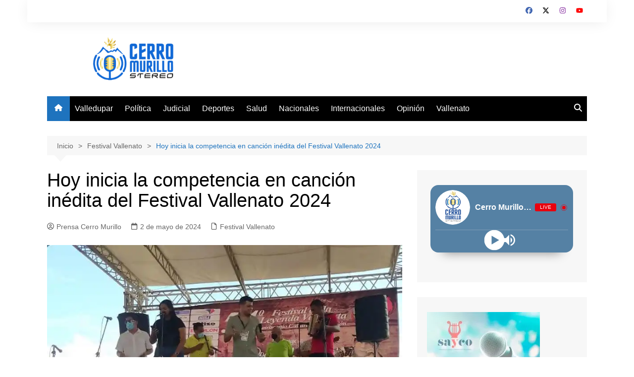

--- FILE ---
content_type: text/html; charset=UTF-8
request_url: https://cerromurillostereo.com/hoy-inicia-la-competencia-en-cancion-inedita-del-festival-vallenato-2024/
body_size: 17497
content:
		<!doctype html>
		<html lang="es">
				<head>
			<meta charset="UTF-8">
			<meta name="viewport" content="width=device-width, initial-scale=1">
			<link rel="profile" href="http://gmpg.org/xfn/11">
			<style id="jetpack-boost-critical-css">/* Critical CSS Key: singular_post */
@media all{*{-webkit-font-smoothing:antialiased;-moz-osx-font-smoothing:grayscale;-webkit-box-sizing:border-box;box-sizing:border-box;margin:0;padding:0}:root{font-size:16px}html{-webkit-text-size-adjust:100%;-ms-text-size-adjust:100%;-ms-overflow-style:scrollbar;font-family:sans-serif;font-size:100%;line-height:1.15}@-ms-viewport{width:device-width}body,html{-webkit-font-smoothing:antialiased;-moz-osx-font-smoothing:grayscale}body{-moz-word-wrap:break-word;-webkit-word-wrap:break-word;-ms-word-wrap:break-word;word-wrap:break-word;color:#010101;font-family:Muli,sans-serif;font-size:1rem;font-weight:400;letter-spacing:0;line-height:1.6;margin:0;padding:0;vertical-align:baseline}article,aside,figure,header,main,nav{display:block}ul{list-style:disc}ul{margin:0 0 20px 50px;padding:0}p{margin:0 0 20px}a{color:#010101;text-decoration:none}h1{-webkit-font-smoothing:antialiased;-moz-osx-font-smoothing:grayscale;font-family:Roboto,sans-serif;font-weight:700;letter-spacing:0;line-height:1.2;margin-bottom:20px}h1{font-size:38px;line-height:1.1}form{display:block}input[type=search]{border:1px solid #eee;border-radius:0;-webkit-box-shadow:inset 1px 1px 3px #f6f6f6;box-shadow:inset 1px 1px 3px #f6f6f6;display:block;font-family:-apple-system,BlinkMacSystemFont,Noto Sans,"system-ui",Segoe UI,Roboto,Helvetica,Arial,sans-serif,Apple Color Emoji,Segoe UI Emoji,Segoe UI Symbol;font-size:15px;height:auto;margin:0;max-width:100%;padding:12px 15px;width:100%}input::-webkit-input-placeholder{line-height:normal}input:-ms-input-placeholder{line-height:normal}input::-moz-placeholder{line-height:normal}input[type=search]::-webkit-search-cancel-button,input[type=search]::-webkit-search-results-button{display:none}button{-webkit-appearance:none;-moz-appearance:none;background-color:#ff3d00;border:none;border-radius:2px;color:#fff;display:inline-block;font-family:Muli,sans-serif;font-size:16px;font-weight:400;height:auto;line-height:1;opacity:1;padding:13px 30px;text-align:center;text-decoration:none}img{border-style:none;height:auto;max-width:100%;vertical-align:middle}figure{margin:0;padding:0;position:relative}svg:not(:root){overflow:hidden}.aligncenter{float:none;margin-left:auto;margin-right:auto;text-align:center}.row{display:-ms-flexbox;display:-webkit-box;display:flex;-ms-flex-wrap:wrap;flex-wrap:wrap;margin-left:-15px;margin-right:-15px}.cm-col-12,.cm-col-lg-4,.cm-col-lg-8,.cm-col-md-5,.cm-col-md-7{padding-left:15px;padding-right:15px;position:relative;width:100%}.cm-col-12{-webkit-box-flex:0;-ms-flex:0 0 100%;flex:0 0 100%;max-width:100%}@media (min-width:768px){.cm-col-md-5{-webkit-box-flex:0;-ms-flex:0 0 41.666667%;flex:0 0 41.666667%;max-width:41.666667%}.cm-col-md-7{-webkit-box-flex:0;-ms-flex:0 0 58.333333%;flex:0 0 58.333333%;max-width:58.333333%}}@media (min-width:992px){.cm-col-lg-4{-webkit-box-flex:0;-ms-flex:0 0 33.333333%;flex:0 0 33.333333%;max-width:33.333333%}.cm-col-lg-8{-webkit-box-flex:0;-ms-flex:0 0 66.666667%;flex:0 0 66.666667%;max-width:66.666667%}}.align-items-center{-ms-flex-align:center!important;-webkit-box-align:center!important;align-items:center!important}.entry_cats{margin-bottom:10px}.cm-post-meta{margin-top:5px}ul.post_meta{list-style:none;margin:0}ul.post_meta li{display:inline-block;font-size:14px;margin-bottom:0;margin-right:15px}ul.post_meta li a{color:#666;display:-webkit-box;display:-ms-flexbox;display:flex;-ms-flex-wrap:nowrap;flex-wrap:nowrap;font-size:14px}ul.post_meta li a,ul.post_meta li.entry_cats{-webkit-box-align:center;-ms-flex-align:center;align-items:center}ul.post_meta li.entry_cats{display:-webkit-inline-box;display:-ms-inline-flexbox;display:inline-flex;-ms-flex-wrap:wrap;flex-wrap:wrap}ul.post_meta li.entry_cats a{margin-left:5px}ul.post_meta li span.cm-meta-icon{line-height:1}ul.post_meta li a span.cm-meta-icon{margin-right:5px}ul.post_meta li span.cm-meta-icon svg{fill:#666;color:#666;height:14px;width:14px}.primary-navigation{line-height:normal;position:relative;width:100%;z-index:9900}.primary-navigation ul{margin:0;padding:0;text-align:left}.primary-navigation li{display:block;line-height:normal;list-style:none;margin:0;padding:0;position:relative;vertical-align:middle}.primary-navigation li a{-webkit-box-sizing:border-box;box-sizing:border-box;color:#777;display:block;font-size:15px;padding:8px 15px}.primary-navigation li.home-btn a{padding-left:15px;padding-right:15px}.primary-navigation>ul>li{display:inline-block}.primary-navigation>ul>li>a{font-size:1rem;font-weight:400;padding:15px 10px}@media only screen and (max-width:768px){.primary-navigation{display:block;overflow:hidden}.primary-navigation ul{display:none;position:relative}}.cm-container{margin:0 auto;max-width:1170px;padding-left:15px;padding-right:15px;position:relative;width:100%}.page-wrapper{background:#fff;margin:0 auto;position:relative;z-index:2}body.boxed .page-wrapper{max-width:1170px;width:100%}body.boxed .page-wrapper .cm-container{padding-left:40px;padding-right:40px}.post_thumb{position:relative}.post_thumb figure{margin:0}.single-container{padding:30px 0}.single-container .content-entry{margin-top:0}.single-container .content-entry{margin-bottom:40px}body.single .content-entry article{margin:0}body.single .content-entry article .the_title{margin-bottom:10px}body.single .content-entry article .the_title h1{font-size:38px;margin-bottom:20px;margin-top:0}body.single .content-entry article.post-detail .cm-post-meta{margin-bottom:1.5em}body.single .content-entry article .post_thumb{margin-bottom:30px}.cm-search-form{-webkit-box-orient:horizontal;-webkit-box-direction:normal;-webkit-box-align:center;-ms-flex-align:center;align-items:center;display:-webkit-box;display:-ms-flexbox;display:flex;-ms-flex-direction:row;flex-direction:row;-ms-flex-wrap:wrap;flex-wrap:wrap;position:relative}.cm-search-form input[type=search]{padding-right:40px;width:100%}.cm-search-form .cm-submit-btn{background-color:transparent;border:none;border-left:1px solid #eee;color:#010101;font-size:16px;height:22px;line-height:22px;margin:0;padding:0;position:absolute;right:4px;top:auto;width:35px;z-index:1}.cm-search-form .cm-submit-btn svg{fill:#010101;color:#010101;height:16px;width:16px}header.cm-header-style-one{background-position:50%;background-repeat:no-repeat;background-size:cover}.top-header{background-color:#fff;box-shadow:0 2px 30px -5px rgba(0,0,0,.1);-webkit-box-shadow:0 2px 30px -5px rgba(0,0,0,.1);-moz-box-shadow:0 2px 30px -5px rgba(0,0,0,.1);-ms-box-shadow:0 2px 30px -5px rgba(0,0,0,.1);-o-box-shadow:0 2px 30px -5px rgba(0,0,0,.1);padding:10px 0}.top-header-social-links ul{list-style:none;margin:0;padding:0}.top-header-social-links ul{text-align:right}.logo-container{padding:30px 0}.primary-navigation ul li a{position:relative}.primary-navigation>ul>li.home-btn{background:#ff3d00}.header-search-container{display:none;position:relative}.header-search-container .search-form-entry{background:#fff;border-top:3px solid #ff3d00;box-shadow:0 2px 6px rgba(0,0,0,.2);-webkit-box-shadow:0 2px 6px rgba(0,0,0,.2);-o-box-shadow:0 2px 6px rgba(0,0,0,.2);-ms-box-shadow:0 2px 6px rgba(0,0,0,.2);-moz-box-shadow:0 2px 6px rgba(0,0,0,.2);max-width:100%;overflow:auto;padding:20px;position:absolute;right:0;top:0;width:400px;z-index:1000}ul.social-icons li{display:inline-block;margin-bottom:0}ul.social-icons li a{display:inline-block;font-size:0;height:0;line-height:1;margin-right:0;text-align:center;width:30px}ul.social-icons li a[href*=".com"] svg{color:#010101;font-size:14px;height:14px;width:14px}ul.social-icons li a[href*="facebook.com"] svg{fill:#4267b2;color:#4267b2}ul.social-icons li a[href*="twitter.com"] svg{fill:#000;color:#000}ul.social-icons li a[href*="instagram.com"] svg{fill:#8a33a4;color:#8a33a4}ul.social-icons li a[href*="youtube.com"] svg{fill:red;color:red}.breadcrumb{background:rgba(0,0,0,.03);margin-top:30px;padding:7px 20px;position:relative}.breadcrumb ul{list-style:none;margin:0}.breadcrumb ul li{display:inline-block;margin:0}.breadcrumb ul li a{color:#666;display:inline-block;font-size:14px;letter-spacing:0;position:relative}.breadcrumb ul li a:after{content:">";padding:0 10px}.breadcrumb ul li:last-child{padding-right:0}.breadcrumb ul li:last-child a,.breadcrumb ul li:last-child span{color:#ff3d00}.breadcrumb ul li:last-child a:after{content:"";display:none}.breadcrumb:after{border-color:transparent transparent rgba(0,0,0,.03);border-style:solid;border-width:13px 12px;bottom:-26px;content:"";display:block;height:0;left:15px;position:absolute;-webkit-transform:rotate(-180deg);transform:rotate(-180deg);width:0;z-index:11}#toTop{background:#ff3d00;border:none;border-radius:2px;bottom:10px;color:#fff;display:none;font-size:16px;height:45px;padding:0;position:fixed;right:10px;width:45px;z-index:2}#toTop svg{fill:#fff;color:#fff}.sidebar-widget-area .widget{background-color:rgba(0,0,0,.03);margin-bottom:30px;overflow:hidden;padding:30px 20px}.sidebar-widget-area .widget:last-child{margin-bottom:0}.the_content{font-family:-apple-system,BlinkMacSystemFont,Noto Sans,"system-ui",Segoe UI,Roboto,Helvetica,Arial,sans-serif,Apple Color Emoji,Segoe UI Emoji,Segoe UI Symbol;font-size:1rem}.the_content p{line-height:1.8;margin-bottom:20px;margin-top:20px}.the_content>:first-child{margin-top:0}.the_content a{color:#0061ff;text-decoration:underline}.screen-reader-text{clip:rect(1px,1px,1px,1px);word-wrap:normal!important;border:0;-webkit-clip-path:inset(50%);clip-path:inset(50%);height:1px;margin:-1px;overflow:hidden;padding:0;position:absolute!important;width:1px}.hentry{margin:0 0 1.5em}.content-entry{margin:1.5em 0 0}.custom-logo-link{display:inline-block}@media (max-width:1024px){body.boxed .page-wrapper .cm-container{padding-left:15px;padding-right:15px}.logo-container{padding:20px 0}}@media (max-width:992px){.cm-container{max-width:90%}.logo-container{padding:15px 0}.primary-navigation ul li a{font-size:15px}.primary-navigation>ul>li:first-child{padding-left:0;padding-right:0}.header-search-container form{left:0;right:auto;width:100%}body.right-sidebar .sidebar-widget-area{margin-top:30px}.cm-order-1-mobile-tablet{-webkit-box-ordinal-group:2;-ms-flex-order:1;order:1}.cm-order-2-mobile-tablet{-webkit-box-ordinal-group:3;-ms-flex-order:2;order:2}}@media (max-width:991px){.header-search-container .search-form-entry{left:0;right:auto;width:100%}}@media (max-width:768px){h1{font-size:28px}.single-container{padding:30px 0}.cm-container{max-width:90%}.top-header-social-links ul{margin-left:-10px;margin-top:5px;text-align:left}body.cm-mobile-content-sidebar .sidebar-widget-area{margin-top:30px}}@media (max-width:576px){.cm-container{max-width:96%}.single-container .content-entry{margin-bottom:30px}body.single .content-entry article .post_thumb{margin-bottom:20px}.breadcrumb{margin-bottom:0}.sidebar-widget-area .widget{margin-bottom:20px;padding:20px}body.single .content-entry article .the_title h1{font-size:28px}}}@media all{.addtoany_content{clear:both;margin:16px auto}.addtoany_list{display:inline;line-height:16px}.a2a_kit a:empty{display:none}.addtoany_list a{border:0;box-shadow:none;display:inline-block;font-size:16px;padding:0 4px;vertical-align:middle}.addtoany_list.a2a_kit_size_32 a{font-size:32px}}</style><meta name='robots' content='index, follow, max-image-preview:large, max-snippet:-1, max-video-preview:-1' />

	<!-- This site is optimized with the Yoast SEO plugin v26.7 - https://yoast.com/wordpress/plugins/seo/ -->
	<title>Hoy inicia la competencia en canción inédita del Festival Vallenato 2024 - Cerro Murillo Stereo</title>
	<link rel="canonical" href="https://cerromurillostereo.com/hoy-inicia-la-competencia-en-cancion-inedita-del-festival-vallenato-2024/" />
	<meta property="og:locale" content="es_ES" />
	<meta property="og:type" content="article" />
	<meta property="og:title" content="Hoy inicia la competencia en canción inédita del Festival Vallenato 2024 - Cerro Murillo Stereo" />
	<meta property="og:description" content="Un total de 70 canciones vallenatas inéditas fueron las seleccionadas por la Fundación Festival de" />
	<meta property="og:url" content="https://cerromurillostereo.com/hoy-inicia-la-competencia-en-cancion-inedita-del-festival-vallenato-2024/" />
	<meta property="og:site_name" content="Cerro Murillo Stereo" />
	<meta property="article:publisher" content="https://web.facebook.com/arriba.latarde.52" />
	<meta property="article:published_time" content="2024-05-02T11:47:03+00:00" />
	<meta property="article:modified_time" content="2024-05-02T11:47:08+00:00" />
	<meta property="og:image" content="https://cerromurillostereo.com/wp-content/uploads/2024/05/IMG_8440.jpeg" />
	<meta property="og:image:width" content="800" />
	<meta property="og:image:height" content="600" />
	<meta property="og:image:type" content="image/jpeg" />
	<meta name="author" content="Prensa Cerro Murillo" />
	<meta name="twitter:card" content="summary_large_image" />
	<meta name="twitter:creator" content="@cerromurillost" />
	<meta name="twitter:site" content="@cerromurillost" />
	<meta name="twitter:label1" content="Escrito por" />
	<meta name="twitter:data1" content="Prensa Cerro Murillo" />
	<meta name="twitter:label2" content="Tiempo de lectura" />
	<meta name="twitter:data2" content="1 minuto" />
	<script data-jetpack-boost="ignore" type="application/ld+json" class="yoast-schema-graph">{"@context":"https://schema.org","@graph":[{"@type":"Article","@id":"https://cerromurillostereo.com/hoy-inicia-la-competencia-en-cancion-inedita-del-festival-vallenato-2024/#article","isPartOf":{"@id":"https://cerromurillostereo.com/hoy-inicia-la-competencia-en-cancion-inedita-del-festival-vallenato-2024/"},"author":{"name":"Prensa Cerro Murillo","@id":"https://cerromurillostereo.com/#/schema/person/3aaf48d463e56034c4acb3f64b8a5a09"},"headline":"Hoy inicia la competencia en canción inédita del Festival Vallenato 2024","datePublished":"2024-05-02T11:47:03+00:00","dateModified":"2024-05-02T11:47:08+00:00","mainEntityOfPage":{"@id":"https://cerromurillostereo.com/hoy-inicia-la-competencia-en-cancion-inedita-del-festival-vallenato-2024/"},"wordCount":109,"publisher":{"@id":"https://cerromurillostereo.com/#organization"},"image":{"@id":"https://cerromurillostereo.com/hoy-inicia-la-competencia-en-cancion-inedita-del-festival-vallenato-2024/#primaryimage"},"thumbnailUrl":"https://i0.wp.com/cerromurillostereo.com/wp-content/uploads/2024/05/IMG_8440.jpeg?fit=800%2C600&ssl=1","articleSection":["Festival Vallenato"],"inLanguage":"es"},{"@type":"WebPage","@id":"https://cerromurillostereo.com/hoy-inicia-la-competencia-en-cancion-inedita-del-festival-vallenato-2024/","url":"https://cerromurillostereo.com/hoy-inicia-la-competencia-en-cancion-inedita-del-festival-vallenato-2024/","name":"Hoy inicia la competencia en canción inédita del Festival Vallenato 2024 - Cerro Murillo Stereo","isPartOf":{"@id":"https://cerromurillostereo.com/#website"},"primaryImageOfPage":{"@id":"https://cerromurillostereo.com/hoy-inicia-la-competencia-en-cancion-inedita-del-festival-vallenato-2024/#primaryimage"},"image":{"@id":"https://cerromurillostereo.com/hoy-inicia-la-competencia-en-cancion-inedita-del-festival-vallenato-2024/#primaryimage"},"thumbnailUrl":"https://i0.wp.com/cerromurillostereo.com/wp-content/uploads/2024/05/IMG_8440.jpeg?fit=800%2C600&ssl=1","datePublished":"2024-05-02T11:47:03+00:00","dateModified":"2024-05-02T11:47:08+00:00","breadcrumb":{"@id":"https://cerromurillostereo.com/hoy-inicia-la-competencia-en-cancion-inedita-del-festival-vallenato-2024/#breadcrumb"},"inLanguage":"es","potentialAction":[{"@type":"ReadAction","target":["https://cerromurillostereo.com/hoy-inicia-la-competencia-en-cancion-inedita-del-festival-vallenato-2024/"]}]},{"@type":"ImageObject","inLanguage":"es","@id":"https://cerromurillostereo.com/hoy-inicia-la-competencia-en-cancion-inedita-del-festival-vallenato-2024/#primaryimage","url":"https://i0.wp.com/cerromurillostereo.com/wp-content/uploads/2024/05/IMG_8440.jpeg?fit=800%2C600&ssl=1","contentUrl":"https://i0.wp.com/cerromurillostereo.com/wp-content/uploads/2024/05/IMG_8440.jpeg?fit=800%2C600&ssl=1","width":800,"height":600},{"@type":"BreadcrumbList","@id":"https://cerromurillostereo.com/hoy-inicia-la-competencia-en-cancion-inedita-del-festival-vallenato-2024/#breadcrumb","itemListElement":[{"@type":"ListItem","position":1,"name":"Portada","item":"https://cerromurillostereo.com/"},{"@type":"ListItem","position":2,"name":"POST","item":"https://cerromurillostereo.com/post/"},{"@type":"ListItem","position":3,"name":"Hoy inicia la competencia en canción inédita del Festival Vallenato 2024"}]},{"@type":"WebSite","@id":"https://cerromurillostereo.com/#website","url":"https://cerromurillostereo.com/","name":"Cerro Murillo Stereo","description":"Noticias de Valledupar, Cesar y el mundo. Emisora online","publisher":{"@id":"https://cerromurillostereo.com/#organization"},"potentialAction":[{"@type":"SearchAction","target":{"@type":"EntryPoint","urlTemplate":"https://cerromurillostereo.com/?s={search_term_string}"},"query-input":{"@type":"PropertyValueSpecification","valueRequired":true,"valueName":"search_term_string"}}],"inLanguage":"es"},{"@type":"Organization","@id":"https://cerromurillostereo.com/#organization","name":"Cerro Murillo Stereo","url":"https://cerromurillostereo.com/","logo":{"@type":"ImageObject","inLanguage":"es","@id":"https://cerromurillostereo.com/#/schema/logo/image/","url":"https://i0.wp.com/cerromurillostereo.com/wp-content/uploads/2024/11/cropped-IMG_4842.png?fit=937%2C244&ssl=1","contentUrl":"https://i0.wp.com/cerromurillostereo.com/wp-content/uploads/2024/11/cropped-IMG_4842.png?fit=937%2C244&ssl=1","width":937,"height":244,"caption":"Cerro Murillo Stereo"},"image":{"@id":"https://cerromurillostereo.com/#/schema/logo/image/"},"sameAs":["https://web.facebook.com/arriba.latarde.52","https://x.com/cerromurillost"]},{"@type":"Person","@id":"https://cerromurillostereo.com/#/schema/person/3aaf48d463e56034c4acb3f64b8a5a09","name":"Prensa Cerro Murillo","image":{"@type":"ImageObject","inLanguage":"es","@id":"https://cerromurillostereo.com/#/schema/person/image/","url":"https://secure.gravatar.com/avatar/fa2b0eab684a2901071ae0f0c5f2e5978d39edb403f42c9861953de706ed5570?s=96&d=mm&r=g","contentUrl":"https://secure.gravatar.com/avatar/fa2b0eab684a2901071ae0f0c5f2e5978d39edb403f42c9861953de706ed5570?s=96&d=mm&r=g","caption":"Prensa Cerro Murillo"},"url":"https://cerromurillostereo.com/author/useredit/"}]}</script>
	<!-- / Yoast SEO plugin. -->


<link rel='dns-prefetch' href='//static.addtoany.com' />
<link rel='preconnect' href='//i0.wp.com' />
<link rel="alternate" type="application/rss+xml" title="Cerro Murillo Stereo &raquo; Feed" href="https://cerromurillostereo.com/feed/" />
<link rel="alternate" type="application/rss+xml" title="Cerro Murillo Stereo &raquo; Feed de los comentarios" href="https://cerromurillostereo.com/comments/feed/" />
<link rel="alternate" title="oEmbed (JSON)" type="application/json+oembed" href="https://cerromurillostereo.com/wp-json/oembed/1.0/embed?url=https%3A%2F%2Fcerromurillostereo.com%2Fhoy-inicia-la-competencia-en-cancion-inedita-del-festival-vallenato-2024%2F" />
<link rel="alternate" title="oEmbed (XML)" type="text/xml+oembed" href="https://cerromurillostereo.com/wp-json/oembed/1.0/embed?url=https%3A%2F%2Fcerromurillostereo.com%2Fhoy-inicia-la-competencia-en-cancion-inedita-del-festival-vallenato-2024%2F&#038;format=xml" />
<style id='wp-img-auto-sizes-contain-inline-css' type='text/css'>
img:is([sizes=auto i],[sizes^="auto," i]){contain-intrinsic-size:3000px 1500px}
/*# sourceURL=wp-img-auto-sizes-contain-inline-css */
</style>
<style id='wp-emoji-styles-inline-css' type='text/css'>

	img.wp-smiley, img.emoji {
		display: inline !important;
		border: none !important;
		box-shadow: none !important;
		height: 1em !important;
		width: 1em !important;
		margin: 0 0.07em !important;
		vertical-align: -0.1em !important;
		background: none !important;
		padding: 0 !important;
	}
/*# sourceURL=wp-emoji-styles-inline-css */
</style>
<style id='wp-block-library-inline-css' type='text/css'>
:root{--wp-block-synced-color:#7a00df;--wp-block-synced-color--rgb:122,0,223;--wp-bound-block-color:var(--wp-block-synced-color);--wp-editor-canvas-background:#ddd;--wp-admin-theme-color:#007cba;--wp-admin-theme-color--rgb:0,124,186;--wp-admin-theme-color-darker-10:#006ba1;--wp-admin-theme-color-darker-10--rgb:0,107,160.5;--wp-admin-theme-color-darker-20:#005a87;--wp-admin-theme-color-darker-20--rgb:0,90,135;--wp-admin-border-width-focus:2px}@media (min-resolution:192dpi){:root{--wp-admin-border-width-focus:1.5px}}.wp-element-button{cursor:pointer}:root .has-very-light-gray-background-color{background-color:#eee}:root .has-very-dark-gray-background-color{background-color:#313131}:root .has-very-light-gray-color{color:#eee}:root .has-very-dark-gray-color{color:#313131}:root .has-vivid-green-cyan-to-vivid-cyan-blue-gradient-background{background:linear-gradient(135deg,#00d084,#0693e3)}:root .has-purple-crush-gradient-background{background:linear-gradient(135deg,#34e2e4,#4721fb 50%,#ab1dfe)}:root .has-hazy-dawn-gradient-background{background:linear-gradient(135deg,#faaca8,#dad0ec)}:root .has-subdued-olive-gradient-background{background:linear-gradient(135deg,#fafae1,#67a671)}:root .has-atomic-cream-gradient-background{background:linear-gradient(135deg,#fdd79a,#004a59)}:root .has-nightshade-gradient-background{background:linear-gradient(135deg,#330968,#31cdcf)}:root .has-midnight-gradient-background{background:linear-gradient(135deg,#020381,#2874fc)}:root{--wp--preset--font-size--normal:16px;--wp--preset--font-size--huge:42px}.has-regular-font-size{font-size:1em}.has-larger-font-size{font-size:2.625em}.has-normal-font-size{font-size:var(--wp--preset--font-size--normal)}.has-huge-font-size{font-size:var(--wp--preset--font-size--huge)}.has-text-align-center{text-align:center}.has-text-align-left{text-align:left}.has-text-align-right{text-align:right}.has-fit-text{white-space:nowrap!important}#end-resizable-editor-section{display:none}.aligncenter{clear:both}.items-justified-left{justify-content:flex-start}.items-justified-center{justify-content:center}.items-justified-right{justify-content:flex-end}.items-justified-space-between{justify-content:space-between}.screen-reader-text{border:0;clip-path:inset(50%);height:1px;margin:-1px;overflow:hidden;padding:0;position:absolute;width:1px;word-wrap:normal!important}.screen-reader-text:focus{background-color:#ddd;clip-path:none;color:#444;display:block;font-size:1em;height:auto;left:5px;line-height:normal;padding:15px 23px 14px;text-decoration:none;top:5px;width:auto;z-index:100000}html :where(.has-border-color){border-style:solid}html :where([style*=border-top-color]){border-top-style:solid}html :where([style*=border-right-color]){border-right-style:solid}html :where([style*=border-bottom-color]){border-bottom-style:solid}html :where([style*=border-left-color]){border-left-style:solid}html :where([style*=border-width]){border-style:solid}html :where([style*=border-top-width]){border-top-style:solid}html :where([style*=border-right-width]){border-right-style:solid}html :where([style*=border-bottom-width]){border-bottom-style:solid}html :where([style*=border-left-width]){border-left-style:solid}html :where(img[class*=wp-image-]){height:auto;max-width:100%}:where(figure){margin:0 0 1em}html :where(.is-position-sticky){--wp-admin--admin-bar--position-offset:var(--wp-admin--admin-bar--height,0px)}@media screen and (max-width:600px){html :where(.is-position-sticky){--wp-admin--admin-bar--position-offset:0px}}

/*# sourceURL=wp-block-library-inline-css */
</style><style id='global-styles-inline-css' type='text/css'>
:root{--wp--preset--aspect-ratio--square: 1;--wp--preset--aspect-ratio--4-3: 4/3;--wp--preset--aspect-ratio--3-4: 3/4;--wp--preset--aspect-ratio--3-2: 3/2;--wp--preset--aspect-ratio--2-3: 2/3;--wp--preset--aspect-ratio--16-9: 16/9;--wp--preset--aspect-ratio--9-16: 9/16;--wp--preset--color--black: #000000;--wp--preset--color--cyan-bluish-gray: #abb8c3;--wp--preset--color--white: #ffffff;--wp--preset--color--pale-pink: #f78da7;--wp--preset--color--vivid-red: #cf2e2e;--wp--preset--color--luminous-vivid-orange: #ff6900;--wp--preset--color--luminous-vivid-amber: #fcb900;--wp--preset--color--light-green-cyan: #7bdcb5;--wp--preset--color--vivid-green-cyan: #00d084;--wp--preset--color--pale-cyan-blue: #8ed1fc;--wp--preset--color--vivid-cyan-blue: #0693e3;--wp--preset--color--vivid-purple: #9b51e0;--wp--preset--gradient--vivid-cyan-blue-to-vivid-purple: linear-gradient(135deg,rgb(6,147,227) 0%,rgb(155,81,224) 100%);--wp--preset--gradient--light-green-cyan-to-vivid-green-cyan: linear-gradient(135deg,rgb(122,220,180) 0%,rgb(0,208,130) 100%);--wp--preset--gradient--luminous-vivid-amber-to-luminous-vivid-orange: linear-gradient(135deg,rgb(252,185,0) 0%,rgb(255,105,0) 100%);--wp--preset--gradient--luminous-vivid-orange-to-vivid-red: linear-gradient(135deg,rgb(255,105,0) 0%,rgb(207,46,46) 100%);--wp--preset--gradient--very-light-gray-to-cyan-bluish-gray: linear-gradient(135deg,rgb(238,238,238) 0%,rgb(169,184,195) 100%);--wp--preset--gradient--cool-to-warm-spectrum: linear-gradient(135deg,rgb(74,234,220) 0%,rgb(151,120,209) 20%,rgb(207,42,186) 40%,rgb(238,44,130) 60%,rgb(251,105,98) 80%,rgb(254,248,76) 100%);--wp--preset--gradient--blush-light-purple: linear-gradient(135deg,rgb(255,206,236) 0%,rgb(152,150,240) 100%);--wp--preset--gradient--blush-bordeaux: linear-gradient(135deg,rgb(254,205,165) 0%,rgb(254,45,45) 50%,rgb(107,0,62) 100%);--wp--preset--gradient--luminous-dusk: linear-gradient(135deg,rgb(255,203,112) 0%,rgb(199,81,192) 50%,rgb(65,88,208) 100%);--wp--preset--gradient--pale-ocean: linear-gradient(135deg,rgb(255,245,203) 0%,rgb(182,227,212) 50%,rgb(51,167,181) 100%);--wp--preset--gradient--electric-grass: linear-gradient(135deg,rgb(202,248,128) 0%,rgb(113,206,126) 100%);--wp--preset--gradient--midnight: linear-gradient(135deg,rgb(2,3,129) 0%,rgb(40,116,252) 100%);--wp--preset--font-size--small: 16px;--wp--preset--font-size--medium: 28px;--wp--preset--font-size--large: 32px;--wp--preset--font-size--x-large: 42px;--wp--preset--font-size--larger: 38px;--wp--preset--spacing--20: 0.44rem;--wp--preset--spacing--30: 0.67rem;--wp--preset--spacing--40: 1rem;--wp--preset--spacing--50: 1.5rem;--wp--preset--spacing--60: 2.25rem;--wp--preset--spacing--70: 3.38rem;--wp--preset--spacing--80: 5.06rem;--wp--preset--shadow--natural: 6px 6px 9px rgba(0, 0, 0, 0.2);--wp--preset--shadow--deep: 12px 12px 50px rgba(0, 0, 0, 0.4);--wp--preset--shadow--sharp: 6px 6px 0px rgba(0, 0, 0, 0.2);--wp--preset--shadow--outlined: 6px 6px 0px -3px rgb(255, 255, 255), 6px 6px rgb(0, 0, 0);--wp--preset--shadow--crisp: 6px 6px 0px rgb(0, 0, 0);}:where(.is-layout-flex){gap: 0.5em;}:where(.is-layout-grid){gap: 0.5em;}body .is-layout-flex{display: flex;}.is-layout-flex{flex-wrap: wrap;align-items: center;}.is-layout-flex > :is(*, div){margin: 0;}body .is-layout-grid{display: grid;}.is-layout-grid > :is(*, div){margin: 0;}:where(.wp-block-columns.is-layout-flex){gap: 2em;}:where(.wp-block-columns.is-layout-grid){gap: 2em;}:where(.wp-block-post-template.is-layout-flex){gap: 1.25em;}:where(.wp-block-post-template.is-layout-grid){gap: 1.25em;}.has-black-color{color: var(--wp--preset--color--black) !important;}.has-cyan-bluish-gray-color{color: var(--wp--preset--color--cyan-bluish-gray) !important;}.has-white-color{color: var(--wp--preset--color--white) !important;}.has-pale-pink-color{color: var(--wp--preset--color--pale-pink) !important;}.has-vivid-red-color{color: var(--wp--preset--color--vivid-red) !important;}.has-luminous-vivid-orange-color{color: var(--wp--preset--color--luminous-vivid-orange) !important;}.has-luminous-vivid-amber-color{color: var(--wp--preset--color--luminous-vivid-amber) !important;}.has-light-green-cyan-color{color: var(--wp--preset--color--light-green-cyan) !important;}.has-vivid-green-cyan-color{color: var(--wp--preset--color--vivid-green-cyan) !important;}.has-pale-cyan-blue-color{color: var(--wp--preset--color--pale-cyan-blue) !important;}.has-vivid-cyan-blue-color{color: var(--wp--preset--color--vivid-cyan-blue) !important;}.has-vivid-purple-color{color: var(--wp--preset--color--vivid-purple) !important;}.has-black-background-color{background-color: var(--wp--preset--color--black) !important;}.has-cyan-bluish-gray-background-color{background-color: var(--wp--preset--color--cyan-bluish-gray) !important;}.has-white-background-color{background-color: var(--wp--preset--color--white) !important;}.has-pale-pink-background-color{background-color: var(--wp--preset--color--pale-pink) !important;}.has-vivid-red-background-color{background-color: var(--wp--preset--color--vivid-red) !important;}.has-luminous-vivid-orange-background-color{background-color: var(--wp--preset--color--luminous-vivid-orange) !important;}.has-luminous-vivid-amber-background-color{background-color: var(--wp--preset--color--luminous-vivid-amber) !important;}.has-light-green-cyan-background-color{background-color: var(--wp--preset--color--light-green-cyan) !important;}.has-vivid-green-cyan-background-color{background-color: var(--wp--preset--color--vivid-green-cyan) !important;}.has-pale-cyan-blue-background-color{background-color: var(--wp--preset--color--pale-cyan-blue) !important;}.has-vivid-cyan-blue-background-color{background-color: var(--wp--preset--color--vivid-cyan-blue) !important;}.has-vivid-purple-background-color{background-color: var(--wp--preset--color--vivid-purple) !important;}.has-black-border-color{border-color: var(--wp--preset--color--black) !important;}.has-cyan-bluish-gray-border-color{border-color: var(--wp--preset--color--cyan-bluish-gray) !important;}.has-white-border-color{border-color: var(--wp--preset--color--white) !important;}.has-pale-pink-border-color{border-color: var(--wp--preset--color--pale-pink) !important;}.has-vivid-red-border-color{border-color: var(--wp--preset--color--vivid-red) !important;}.has-luminous-vivid-orange-border-color{border-color: var(--wp--preset--color--luminous-vivid-orange) !important;}.has-luminous-vivid-amber-border-color{border-color: var(--wp--preset--color--luminous-vivid-amber) !important;}.has-light-green-cyan-border-color{border-color: var(--wp--preset--color--light-green-cyan) !important;}.has-vivid-green-cyan-border-color{border-color: var(--wp--preset--color--vivid-green-cyan) !important;}.has-pale-cyan-blue-border-color{border-color: var(--wp--preset--color--pale-cyan-blue) !important;}.has-vivid-cyan-blue-border-color{border-color: var(--wp--preset--color--vivid-cyan-blue) !important;}.has-vivid-purple-border-color{border-color: var(--wp--preset--color--vivid-purple) !important;}.has-vivid-cyan-blue-to-vivid-purple-gradient-background{background: var(--wp--preset--gradient--vivid-cyan-blue-to-vivid-purple) !important;}.has-light-green-cyan-to-vivid-green-cyan-gradient-background{background: var(--wp--preset--gradient--light-green-cyan-to-vivid-green-cyan) !important;}.has-luminous-vivid-amber-to-luminous-vivid-orange-gradient-background{background: var(--wp--preset--gradient--luminous-vivid-amber-to-luminous-vivid-orange) !important;}.has-luminous-vivid-orange-to-vivid-red-gradient-background{background: var(--wp--preset--gradient--luminous-vivid-orange-to-vivid-red) !important;}.has-very-light-gray-to-cyan-bluish-gray-gradient-background{background: var(--wp--preset--gradient--very-light-gray-to-cyan-bluish-gray) !important;}.has-cool-to-warm-spectrum-gradient-background{background: var(--wp--preset--gradient--cool-to-warm-spectrum) !important;}.has-blush-light-purple-gradient-background{background: var(--wp--preset--gradient--blush-light-purple) !important;}.has-blush-bordeaux-gradient-background{background: var(--wp--preset--gradient--blush-bordeaux) !important;}.has-luminous-dusk-gradient-background{background: var(--wp--preset--gradient--luminous-dusk) !important;}.has-pale-ocean-gradient-background{background: var(--wp--preset--gradient--pale-ocean) !important;}.has-electric-grass-gradient-background{background: var(--wp--preset--gradient--electric-grass) !important;}.has-midnight-gradient-background{background: var(--wp--preset--gradient--midnight) !important;}.has-small-font-size{font-size: var(--wp--preset--font-size--small) !important;}.has-medium-font-size{font-size: var(--wp--preset--font-size--medium) !important;}.has-large-font-size{font-size: var(--wp--preset--font-size--large) !important;}.has-x-large-font-size{font-size: var(--wp--preset--font-size--x-large) !important;}
/*# sourceURL=global-styles-inline-css */
</style>

<style id='classic-theme-styles-inline-css' type='text/css'>
/*! This file is auto-generated */
.wp-block-button__link{color:#fff;background-color:#32373c;border-radius:9999px;box-shadow:none;text-decoration:none;padding:calc(.667em + 2px) calc(1.333em + 2px);font-size:1.125em}.wp-block-file__button{background:#32373c;color:#fff;text-decoration:none}
/*# sourceURL=/wp-includes/css/classic-themes.min.css */
</style>
<noscript><link rel='stylesheet' id='cream-magazine-style-css' href='https://cerromurillostereo.com/wp-content/themes/cream-magazine/style.css?ver=2.1.10' type='text/css' media='all' />
</noscript><link data-media="all" onload="this.media=this.dataset.media; delete this.dataset.media; this.removeAttribute( &apos;onload&apos; );" rel='stylesheet' id='cream-magazine-style-css' href='https://cerromurillostereo.com/wp-content/themes/cream-magazine/style.css?ver=2.1.10' type='text/css' media="not all" />
<noscript><link rel='stylesheet' id='cream-magazine-main-css' href='https://cerromurillostereo.com/wp-content/themes/cream-magazine/assets/dist/css/main.css?ver=2.1.10' type='text/css' media='all' />
</noscript><link data-media="all" onload="this.media=this.dataset.media; delete this.dataset.media; this.removeAttribute( &apos;onload&apos; );" rel='stylesheet' id='cream-magazine-main-css' href='https://cerromurillostereo.com/wp-content/themes/cream-magazine/assets/dist/css/main.css?ver=2.1.10' type='text/css' media="not all" />
<noscript><link rel='stylesheet' id='addtoany-css' href='https://cerromurillostereo.com/wp-content/plugins/add-to-any/addtoany.min.css?ver=1.16' type='text/css' media='all' />
</noscript><link data-media="all" onload="this.media=this.dataset.media; delete this.dataset.media; this.removeAttribute( &apos;onload&apos; );" rel='stylesheet' id='addtoany-css' href='https://cerromurillostereo.com/wp-content/plugins/add-to-any/addtoany.min.css?ver=1.16' type='text/css' media="not all" />
<noscript><link rel='stylesheet' id='universal-google-adsense-and-ads-manager-css' href='https://cerromurillostereo.com/wp-content/plugins/universal-google-adsense-and-ads-manager/public/assets/build/css/ugaam-public.css?ver=1.1.8' type='text/css' media='all' />
</noscript><link data-media="all" onload="this.media=this.dataset.media; delete this.dataset.media; this.removeAttribute( &apos;onload&apos; );" rel='stylesheet' id='universal-google-adsense-and-ads-manager-css' href='https://cerromurillostereo.com/wp-content/plugins/universal-google-adsense-and-ads-manager/public/assets/build/css/ugaam-public.css?ver=1.1.8' type='text/css' media="not all" />
<noscript><link rel='stylesheet' id='wp-block-paragraph-css' href='https://cerromurillostereo.com/wp-includes/blocks/paragraph/style.min.css?ver=6.9' type='text/css' media='all' />
</noscript><link data-media="all" onload="this.media=this.dataset.media; delete this.dataset.media; this.removeAttribute( &apos;onload&apos; );" rel='stylesheet' id='wp-block-paragraph-css' href='https://cerromurillostereo.com/wp-includes/blocks/paragraph/style.min.css?ver=6.9' type='text/css' media="not all" />





<link rel="https://api.w.org/" href="https://cerromurillostereo.com/wp-json/" /><link rel="alternate" title="JSON" type="application/json" href="https://cerromurillostereo.com/wp-json/wp/v2/posts/14105" /><link rel="EditURI" type="application/rsd+xml" title="RSD" href="https://cerromurillostereo.com/xmlrpc.php?rsd" />
<meta name="generator" content="WordPress 6.9" />
<link rel='shortlink' href='https://cerromurillostereo.com/?p=14105' />
			<style>
							</style>
			<style>a:hover{text-decoration:none !important;}button,input[type="button"],input[type="reset"],input[type="submit"],.primary-navigation > ul > li.home-btn,.cm_header_lay_three .primary-navigation > ul > li.home-btn,.news_ticker_wrap .ticker_head,#toTop,.section-title h2::after,.sidebar-widget-area .widget .widget-title h2::after,.footer-widget-container .widget .widget-title h2::after,#comments div#respond h3#reply-title::after,#comments h2.comments-title:after,.post_tags a,.owl-carousel .owl-nav button.owl-prev,.owl-carousel .owl-nav button.owl-next,.cm_author_widget .author-detail-link a,.error_foot form input[type="submit"],.widget_search form input[type="submit"],.header-search-container input[type="submit"],.trending_widget_carousel .owl-dots button.owl-dot,.pagination .page-numbers.current,.post-navigation .nav-links .nav-previous a,.post-navigation .nav-links .nav-next a,#comments form input[type="submit"],footer .widget.widget_search form input[type="submit"]:hover,.widget_product_search .woocommerce-product-search button[type="submit"],.woocommerce ul.products li.product .button,.woocommerce .woocommerce-pagination ul.page-numbers li span.current,.woocommerce .product div.summary .cart button.single_add_to_cart_button,.woocommerce .product div.woocommerce-tabs div.panel #reviews #review_form_wrapper .comment-form p.form-submit .submit,.woocommerce .product section.related > h2::after,.woocommerce .cart .button:hover,.woocommerce .cart .button:focus,.woocommerce .cart input.button:hover,.woocommerce .cart input.button:focus,.woocommerce #respond input#submit:hover,.woocommerce #respond input#submit:focus,.woocommerce button.button:hover,.woocommerce button.button:focus,.woocommerce input.button:hover,.woocommerce input.button:focus,.woocommerce #respond input#submit.alt:hover,.woocommerce a.button.alt:hover,.woocommerce button.button.alt:hover,.woocommerce input.button.alt:hover,.woocommerce a.remove:hover,.woocommerce-account .woocommerce-MyAccount-navigation ul li.is-active a,.woocommerce a.button:hover,.woocommerce a.button:focus,.widget_product_tag_cloud .tagcloud a:hover,.widget_product_tag_cloud .tagcloud a:focus,.woocommerce .widget_price_filter .price_slider_wrapper .ui-slider .ui-slider-handle,.error_page_top_portion,.primary-navigation ul li a span.menu-item-description{background-color:#1e73be}a:hover,.post_title h2 a:hover,.post_title h2 a:focus,.post_meta li a:hover,.post_meta li a:focus,ul.social-icons li a[href*=".com"]:hover::before,.ticker_carousel .owl-nav button.owl-prev i,.ticker_carousel .owl-nav button.owl-next i,.news_ticker_wrap .ticker_items .item a:hover,.news_ticker_wrap .ticker_items .item a:focus,.cm_banner .post_title h2 a:hover,.cm_banner .post_meta li a:hover,.cm_middle_post_widget_one .post_title h2 a:hover,.cm_middle_post_widget_one .post_meta li a:hover,.cm_middle_post_widget_three .post_thumb .post-holder a:hover,.cm_middle_post_widget_three .post_thumb .post-holder a:focus,.cm_middle_post_widget_six .middle_widget_six_carousel .item .card .card_content a:hover,.cm_middle_post_widget_six .middle_widget_six_carousel .item .card .card_content a:focus,.cm_post_widget_twelve .card .post-holder a:hover,.cm_post_widget_twelve .card .post-holder a:focus,.cm_post_widget_seven .card .card_content a:hover,.cm_post_widget_seven .card .card_content a:focus,.copyright_section a:hover,.footer_nav ul li a:hover,.breadcrumb ul li:last-child span,.pagination .page-numbers:hover,#comments ol.comment-list li article footer.comment-meta .comment-metadata span.edit-link a:hover,#comments ol.comment-list li article .reply a:hover,.social-share ul li a:hover,ul.social-icons li a:hover,ul.social-icons li a:focus,.woocommerce ul.products li.product a:hover,.woocommerce ul.products li.product .price,.woocommerce .woocommerce-pagination ul.page-numbers li a.page-numbers:hover,.woocommerce div.product p.price,.woocommerce div.product span.price,.video_section .video_details .post_title h2 a:hover,.primary-navigation.dark li a:hover,footer .footer_inner a:hover,.footer-widget-container ul.post_meta li:hover span,.footer-widget-container ul.post_meta li:hover a,ul.post_meta li a:hover,.cm-post-widget-two .big-card .post-holder .post_title h2 a:hover,.cm-post-widget-two .big-card .post_meta li a:hover,.copyright_section .copyrights a,.breadcrumb ul li a:hover,.breadcrumb ul li a:hover span{color:#1e73be}.ticker_carousel .owl-nav button.owl-prev,.ticker_carousel .owl-nav button.owl-next,.error_foot form input[type="submit"],.widget_search form input[type="submit"],.pagination .page-numbers:hover,#comments form input[type="submit"],.social-share ul li a:hover,.header-search-container .search-form-entry,.widget_product_search .woocommerce-product-search button[type="submit"],.woocommerce .woocommerce-pagination ul.page-numbers li span.current,.woocommerce .woocommerce-pagination ul.page-numbers li a.page-numbers:hover,.woocommerce a.remove:hover,.ticker_carousel .owl-nav button.owl-prev:hover,.ticker_carousel .owl-nav button.owl-next:hover,footer .widget.widget_search form input[type="submit"]:hover,.trending_widget_carousel .owl-dots button.owl-dot,.the_content blockquote,.widget_tag_cloud .tagcloud a:hover{border-color:#1e73be}.ticker_carousel.owl-carousel .owl-nav button:hover svg{color:#1e73be;fill:#1e73be;}header .mask{background-color:rgba(0,0,0,0.2);}.site-description{color:#000000;}body{font-family:Arial,sans-serif;font-weight:inherit;}h1,h2,h3,h4,h5,h6,.site-title{font-family:Arial,sans-serif;font-weight:inherit;}.entry_cats ul.post-categories li a{background-color:#1e73be;color:#fff;}.entry_cats ul.post-categories li a:hover,.cm_middle_post_widget_six .middle_widget_six_carousel .item .card .card_content .entry_cats ul.post-categories li a:hover{background-color:#010101;color:#fff;}.the_content a{color:#1e73be;}.the_content a:hover{color:#010101;}.post-display-grid .card_content .cm-post-excerpt{margin-top:15px;}</style><link rel="icon" href="https://i0.wp.com/cerromurillostereo.com/wp-content/uploads/2021/09/cropped-cropped-cerro-horizontal.png?fit=32%2C32&#038;ssl=1" sizes="32x32" />
<link rel="icon" href="https://i0.wp.com/cerromurillostereo.com/wp-content/uploads/2021/09/cropped-cropped-cerro-horizontal.png?fit=192%2C192&#038;ssl=1" sizes="192x192" />
<link rel="apple-touch-icon" href="https://i0.wp.com/cerromurillostereo.com/wp-content/uploads/2021/09/cropped-cropped-cerro-horizontal.png?fit=180%2C180&#038;ssl=1" />
<meta name="msapplication-TileImage" content="https://i0.wp.com/cerromurillostereo.com/wp-content/uploads/2021/09/cropped-cropped-cerro-horizontal.png?fit=270%2C270&#038;ssl=1" />
		<noscript><link rel='stylesheet' id='radio-player-css' href='https://cerromurillostereo.com/wp-content/plugins/radio-player/assets/css/frontend.css?ver=2.0.91' type='text/css' media='all' />
</noscript><link data-media="all" onload="this.media=this.dataset.media; delete this.dataset.media; this.removeAttribute( &apos;onload&apos; );" rel='stylesheet' id='radio-player-css' href='https://cerromurillostereo.com/wp-content/plugins/radio-player/assets/css/frontend.css?ver=2.0.91' type='text/css' media="not all" />
<style id='radio-player-inline-css' type='text/css'>
div.radio-player .radio-player-song-title span.track-title { animation-duration: 10s; }[radio_player id=\"1\"]
/*# sourceURL=radio-player-inline-css */
</style>
</head>
				<body class="wp-singular post-template-default single single-post postid-14105 single-format-standard wp-custom-logo wp-embed-responsive wp-theme-cream-magazine cm-mobile-content-sidebar right-sidebar boxed">
						<a class="skip-link screen-reader-text" href="#content">Saltar al contenido</a>
				<div class="page-wrapper">
		<header class="general-header cm-header-style-one">
			<div class="top-header">
			<div class="cm-container">
				<div class="row">
					<div class="cm-col-lg-8 cm-col-md-7 cm-col-12">
						<div class="top-header-left">
													</div><!-- .top-header-left -->
					</div><!-- col -->
					<div class="cm-col-lg-4 cm-col-md-5 cm-col-12">
						<div class="top-header-social-links">
									<ul class="social-icons">
							<li>
					<a
						href="https://www.facebook.com/cerromurillostereo"
													target="_blank"
												><svg xmlns="http://www.w3.org/2000/svg" viewBox="0 0 512 512"><path d="M512 256C512 114.6 397.4 0 256 0S0 114.6 0 256C0 376 82.7 476.8 194.2 504.5V334.2H141.4V256h52.8V222.3c0-87.1 39.4-127.5 125-127.5c16.2 0 44.2 3.2 55.7 6.4V172c-6-.6-16.5-1-29.6-1c-42 0-58.2 15.9-58.2 57.2V256h83.6l-14.4 78.2H287V510.1C413.8 494.8 512 386.9 512 256h0z"/></svg>Facebook</a></li>
								<li>
					<a
						href="https://twitter.com/cerromurillost"
													target="_blank"
												><svg xmlns="http://www.w3.org/2000/svg" viewBox="0 0 512 512"><path d="M389.2 48h70.6L305.6 224.2 487 464H345L233.7 318.6 106.5 464H35.8L200.7 275.5 26.8 48H172.4L272.9 180.9 389.2 48zM364.4 421.8h39.1L151.1 88h-42L364.4 421.8z"/></svg>Twitter</a></li>
								<li>
					<a
						href="https://www.instagram.com/cerromurillostereovalledupar/"
													target="_blank"
												><svg xmlns="http://www.w3.org/2000/svg" viewBox="0 0 448 512"><path d="M224.1 141c-63.6 0-114.9 51.3-114.9 114.9s51.3 114.9 114.9 114.9S339 319.5 339 255.9 287.7 141 224.1 141zm0 189.6c-41.1 0-74.7-33.5-74.7-74.7s33.5-74.7 74.7-74.7 74.7 33.5 74.7 74.7-33.6 74.7-74.7 74.7zm146.4-194.3c0 14.9-12 26.8-26.8 26.8-14.9 0-26.8-12-26.8-26.8s12-26.8 26.8-26.8 26.8 12 26.8 26.8zm76.1 27.2c-1.7-35.9-9.9-67.7-36.2-93.9-26.2-26.2-58-34.4-93.9-36.2-37-2.1-147.9-2.1-184.9 0-35.8 1.7-67.6 9.9-93.9 36.1s-34.4 58-36.2 93.9c-2.1 37-2.1 147.9 0 184.9 1.7 35.9 9.9 67.7 36.2 93.9s58 34.4 93.9 36.2c37 2.1 147.9 2.1 184.9 0 35.9-1.7 67.7-9.9 93.9-36.2 26.2-26.2 34.4-58 36.2-93.9 2.1-37 2.1-147.8 0-184.8zM398.8 388c-7.8 19.6-22.9 34.7-42.6 42.6-29.5 11.7-99.5 9-132.1 9s-102.7 2.6-132.1-9c-19.6-7.8-34.7-22.9-42.6-42.6-11.7-29.5-9-99.5-9-132.1s-2.6-102.7 9-132.1c7.8-19.6 22.9-34.7 42.6-42.6 29.5-11.7 99.5-9 132.1-9s102.7-2.6 132.1 9c19.6 7.8 34.7 22.9 42.6 42.6 11.7 29.5 9 99.5 9 132.1s2.7 102.7-9 132.1z"/></svg>Instagram</a></li>
								<li>
					<a
						href="https://www.youtube.com/@cerromurillostereovalledupar"
													target="_blank"
												><svg xmlns="http://www.w3.org/2000/svg" viewBox="0 0 576 512"><path d="M549.7 124.1c-6.3-23.7-24.8-42.3-48.3-48.6C458.8 64 288 64 288 64S117.2 64 74.6 75.5c-23.5 6.3-42 24.9-48.3 48.6-11.4 42.9-11.4 132.3-11.4 132.3s0 89.4 11.4 132.3c6.3 23.7 24.8 41.5 48.3 47.8C117.2 448 288 448 288 448s170.8 0 213.4-11.5c23.5-6.3 42-24.2 48.3-47.8 11.4-42.9 11.4-132.3 11.4-132.3s0-89.4-11.4-132.3zm-317.5 213.5V175.2l142.7 81.2-142.7 81.2z"/></svg>YouTube</a></li>
						</ul>
								</div><!-- .top-header-social-links -->
					</div><!-- .col -->
				</div><!-- .row -->
			</div><!-- .cm-container -->
		</div><!-- .top-header -->
		<div class="cm-container">
		<div class="logo-container">
			<div class="row align-items-center">
				<div class="cm-col-lg-4 cm-col-12">
							<div class="logo">
			<a href="https://cerromurillostereo.com/" class="custom-logo-link" rel="home"><img width="937" height="244" src="https://i0.wp.com/cerromurillostereo.com/wp-content/uploads/2024/11/cropped-IMG_4842.png?fit=937%2C244&amp;ssl=1" class="custom-logo" alt="Cerro Murillo Stereo" decoding="async" fetchpriority="high" srcset="https://i0.wp.com/cerromurillostereo.com/wp-content/uploads/2024/11/cropped-IMG_4842.png?w=937&amp;ssl=1 937w, https://i0.wp.com/cerromurillostereo.com/wp-content/uploads/2024/11/cropped-IMG_4842.png?resize=300%2C78&amp;ssl=1 300w, https://i0.wp.com/cerromurillostereo.com/wp-content/uploads/2024/11/cropped-IMG_4842.png?resize=768%2C200&amp;ssl=1 768w" sizes="(max-width: 937px) 100vw, 937px" /></a>		</div><!-- .logo -->
						</div><!-- .col -->
							</div><!-- .row -->
		</div><!-- .logo-container -->
		<nav class="main-navigation">
			<div id="main-nav" class="primary-navigation">
				<ul id="menu-menu-1" class=""><li class="home-btn"><a href="https://cerromurillostereo.com/"><svg xmlns="http://www.w3.org/2000/svg" viewBox="0 0 576 512"><path d="M575.8 255.5c0 18-15 32.1-32 32.1l-32 0 .7 160.2c0 2.7-.2 5.4-.5 8.1l0 16.2c0 22.1-17.9 40-40 40l-16 0c-1.1 0-2.2 0-3.3-.1c-1.4 .1-2.8 .1-4.2 .1L416 512l-24 0c-22.1 0-40-17.9-40-40l0-24 0-64c0-17.7-14.3-32-32-32l-64 0c-17.7 0-32 14.3-32 32l0 64 0 24c0 22.1-17.9 40-40 40l-24 0-31.9 0c-1.5 0-3-.1-4.5-.2c-1.2 .1-2.4 .2-3.6 .2l-16 0c-22.1 0-40-17.9-40-40l0-112c0-.9 0-1.9 .1-2.8l0-69.7-32 0c-18 0-32-14-32-32.1c0-9 3-17 10-24L266.4 8c7-7 15-8 22-8s15 2 21 7L564.8 231.5c8 7 12 15 11 24z"/></svg></a></li><li id="menu-item-48" class="menu-item menu-item-type-taxonomy menu-item-object-category menu-item-48"><a href="https://cerromurillostereo.com/category/valledupar/">Valledupar</a></li>
<li id="menu-item-46" class="menu-item menu-item-type-taxonomy menu-item-object-category menu-item-46"><a href="https://cerromurillostereo.com/category/politica/">Política</a></li>
<li id="menu-item-43" class="menu-item menu-item-type-taxonomy menu-item-object-category menu-item-43"><a href="https://cerromurillostereo.com/category/judicial/">Judicial</a></li>
<li id="menu-item-41" class="menu-item menu-item-type-taxonomy menu-item-object-category menu-item-41"><a href="https://cerromurillostereo.com/category/deportes/">Deportes</a></li>
<li id="menu-item-47" class="menu-item menu-item-type-taxonomy menu-item-object-category menu-item-47"><a href="https://cerromurillostereo.com/category/salud/">Salud</a></li>
<li id="menu-item-45" class="menu-item menu-item-type-taxonomy menu-item-object-category menu-item-45"><a href="https://cerromurillostereo.com/category/nacionales/">Nacionales</a></li>
<li id="menu-item-1636" class="menu-item menu-item-type-taxonomy menu-item-object-category menu-item-1636"><a href="https://cerromurillostereo.com/category/internacional/">Internacionales</a></li>
<li id="menu-item-1141" class="menu-item menu-item-type-taxonomy menu-item-object-category menu-item-1141"><a href="https://cerromurillostereo.com/category/opinion/">Opinión</a></li>
<li id="menu-item-7557" class="menu-item menu-item-type-taxonomy menu-item-object-category menu-item-7557"><a href="https://cerromurillostereo.com/category/vallenato/">Vallenato</a></li>
</ul>			</div><!-- .primary-navigation -->
			<div class="header-search-container">
				<div class="search-form-entry">
					<form role="search" class="cm-search-form" method="get" action="https://cerromurillostereo.com/"><input type="search" name="s" placeholder="Buscar…" value="" ><button type="submit" class="cm-submit-btn"><svg xmlns="http://www.w3.org/2000/svg" viewBox="0 0 512 512"><path d="M416 208c0 45.9-14.9 88.3-40 122.7L502.6 457.4c12.5 12.5 12.5 32.8 0 45.3s-32.8 12.5-45.3 0L330.7 376c-34.4 25.2-76.8 40-122.7 40C93.1 416 0 322.9 0 208S93.1 0 208 0S416 93.1 416 208zM208 352a144 144 0 1 0 0-288 144 144 0 1 0 0 288z"/></svg></button></form>				</div><!-- .search-form-entry -->
			</div><!-- .search-container -->
		</nav><!-- .main-navigation -->
	</div><!-- .cm-container -->
</header><!-- .general-header -->
<div id="content" class="site-content">
	<div class="cm-container">
	<div class="inner-page-wrapper">
		<div id="primary" class="content-area">
			<main id="main" class="site-main">
				<div class="cm_post_page_lay_wrap">
								<div class="breadcrumb  default-breadcrumb">
				<nav role="navigation" aria-label="Migas de pan" class="breadcrumb-trail breadcrumbs" itemprop="breadcrumb"><ul class="trail-items" itemscope itemtype="http://schema.org/BreadcrumbList"><meta name="numberOfItems" content="3" /><meta name="itemListOrder" content="Ascending" /><li itemprop="itemListElement" itemscope itemtype="http://schema.org/ListItem" class="trail-item trail-begin"><a href="https://cerromurillostereo.com/" rel="home" itemprop="item"><span itemprop="name">Inicio</span></a><meta itemprop="position" content="1" /></li><li itemprop="itemListElement" itemscope itemtype="http://schema.org/ListItem" class="trail-item"><a href="https://cerromurillostereo.com/category/festival-vallenato/" itemprop="item"><span itemprop="name">Festival Vallenato</span></a><meta itemprop="position" content="2" /></li><li itemprop="itemListElement" itemscope itemtype="http://schema.org/ListItem" class="trail-item trail-end"><a href="https://cerromurillostereo.com/hoy-inicia-la-competencia-en-cancion-inedita-del-festival-vallenato-2024" itemprop="item"><span itemprop="name">Hoy inicia la competencia en canción inédita del Festival Vallenato 2024</span></a><meta itemprop="position" content="3" /></li></ul></nav>			</div>
								<div class="single-container">
						<div class="row">  
							<div class="cm-col-lg-8 cm-col-12 sticky_portion cm-order-1-mobile-tablet">
								<div class="content-entry">
	<article id="post-14105" class="post-detail post-14105 post type-post status-publish format-standard has-post-thumbnail hentry category-festival-vallenato">
		<div class="the_title">
			<h1>Hoy inicia la competencia en canción inédita del Festival Vallenato 2024</h1>
		</div><!-- .the_title -->
					<div class="cm-post-meta">
				<ul class="post_meta">
											<li class="post_author">
							<a href="https://cerromurillostereo.com/author/useredit/">
								<span class="cm-meta-icon">
									<svg xmlns="http://www.w3.org/2000/svg" viewBox="0 0 512 512"><path d="M406.5 399.6C387.4 352.9 341.5 320 288 320l-64 0c-53.5 0-99.4 32.9-118.5 79.6C69.9 362.2 48 311.7 48 256C48 141.1 141.1 48 256 48s208 93.1 208 208c0 55.7-21.9 106.2-57.5 143.6zm-40.1 32.7C334.4 452.4 296.6 464 256 464s-78.4-11.6-110.5-31.7c7.3-36.7 39.7-64.3 78.5-64.3l64 0c38.8 0 71.2 27.6 78.5 64.3zM256 512A256 256 0 1 0 256 0a256 256 0 1 0 0 512zm0-272a40 40 0 1 1 0-80 40 40 0 1 1 0 80zm-88-40a88 88 0 1 0 176 0 88 88 0 1 0 -176 0z"/></svg>
								</span>
								Prensa Cerro Murillo							</a>
						</li><!-- .post_author -->
												<li class="posted_date">
							<a href="https://cerromurillostereo.com/hoy-inicia-la-competencia-en-cancion-inedita-del-festival-vallenato-2024/">
								<span class="cm-meta-icon">
									<svg xmlns="http://www.w3.org/2000/svg" viewBox="0 0 448 512"><path d="M152 24c0-13.3-10.7-24-24-24s-24 10.7-24 24l0 40L64 64C28.7 64 0 92.7 0 128l0 16 0 48L0 448c0 35.3 28.7 64 64 64l320 0c35.3 0 64-28.7 64-64l0-256 0-48 0-16c0-35.3-28.7-64-64-64l-40 0 0-40c0-13.3-10.7-24-24-24s-24 10.7-24 24l0 40L152 64l0-40zM48 192l352 0 0 256c0 8.8-7.2 16-16 16L64 464c-8.8 0-16-7.2-16-16l0-256z"/></svg>
								</span>
								<time class="entry-date published" datetime="2024-05-02T06:47:03-05:00">2 de mayo de 2024</time>							</a>
						</li><!-- .posted_date -->
													<li class="entry_cats">
								<span class="cm-meta-icon">
									<svg xmlns="http://www.w3.org/2000/svg" viewBox="0 0 384 512"><path d="M320 464c8.8 0 16-7.2 16-16l0-288-80 0c-17.7 0-32-14.3-32-32l0-80L64 48c-8.8 0-16 7.2-16 16l0 384c0 8.8 7.2 16 16 16l256 0zM0 64C0 28.7 28.7 0 64 0L229.5 0c17 0 33.3 6.7 45.3 18.7l90.5 90.5c12 12 18.7 28.3 18.7 45.3L384 448c0 35.3-28.7 64-64 64L64 512c-35.3 0-64-28.7-64-64L0 64z"/></svg>
								</span>
								<a href="https://cerromurillostereo.com/category/festival-vallenato/" rel="category tag">Festival Vallenato</a>							</li><!-- .entry_cats -->
											</ul><!-- .post_meta -->
			</div><!-- .meta -->
									<div class="post_thumb">
					<figure>
					<img width="800" height="600" src="https://i0.wp.com/cerromurillostereo.com/wp-content/uploads/2024/05/IMG_8440.jpeg?fit=800%2C600&amp;ssl=1" class="attachment-full size-full wp-post-image" alt="Hoy inicia la competencia en canción inédita del Festival Vallenato 2024" decoding="async" srcset="https://i0.wp.com/cerromurillostereo.com/wp-content/uploads/2024/05/IMG_8440.jpeg?w=800&amp;ssl=1 800w, https://i0.wp.com/cerromurillostereo.com/wp-content/uploads/2024/05/IMG_8440.jpeg?resize=300%2C225&amp;ssl=1 300w, https://i0.wp.com/cerromurillostereo.com/wp-content/uploads/2024/05/IMG_8440.jpeg?resize=768%2C576&amp;ssl=1 768w, https://i0.wp.com/cerromurillostereo.com/wp-content/uploads/2024/05/IMG_8440.jpeg?resize=720%2C540&amp;ssl=1 720w" sizes="(max-width: 800px) 100vw, 800px" />					</figure>
				</div>
						<div class="the_content">
			<div class="addtoany_share_save_container addtoany_content addtoany_content_top"><div class="a2a_kit a2a_kit_size_32 addtoany_list" data-a2a-url="https://cerromurillostereo.com/hoy-inicia-la-competencia-en-cancion-inedita-del-festival-vallenato-2024/" data-a2a-title="Hoy inicia la competencia en canción inédita del Festival Vallenato 2024"><a class="a2a_button_facebook" href="https://www.addtoany.com/add_to/facebook?linkurl=https%3A%2F%2Fcerromurillostereo.com%2Fhoy-inicia-la-competencia-en-cancion-inedita-del-festival-vallenato-2024%2F&amp;linkname=Hoy%20inicia%20la%20competencia%20en%20canci%C3%B3n%20in%C3%A9dita%20del%20Festival%20Vallenato%202024" title="Facebook" rel="nofollow noopener" target="_blank"></a><a class="a2a_button_x" href="https://www.addtoany.com/add_to/x?linkurl=https%3A%2F%2Fcerromurillostereo.com%2Fhoy-inicia-la-competencia-en-cancion-inedita-del-festival-vallenato-2024%2F&amp;linkname=Hoy%20inicia%20la%20competencia%20en%20canci%C3%B3n%20in%C3%A9dita%20del%20Festival%20Vallenato%202024" title="X" rel="nofollow noopener" target="_blank"></a><a class="a2a_button_whatsapp" href="https://www.addtoany.com/add_to/whatsapp?linkurl=https%3A%2F%2Fcerromurillostereo.com%2Fhoy-inicia-la-competencia-en-cancion-inedita-del-festival-vallenato-2024%2F&amp;linkname=Hoy%20inicia%20la%20competencia%20en%20canci%C3%B3n%20in%C3%A9dita%20del%20Festival%20Vallenato%202024" title="WhatsApp" rel="nofollow noopener" target="_blank"></a><a class="a2a_button_copy_link" href="https://www.addtoany.com/add_to/copy_link?linkurl=https%3A%2F%2Fcerromurillostereo.com%2Fhoy-inicia-la-competencia-en-cancion-inedita-del-festival-vallenato-2024%2F&amp;linkname=Hoy%20inicia%20la%20competencia%20en%20canci%C3%B3n%20in%C3%A9dita%20del%20Festival%20Vallenato%202024" title="Copy Link" rel="nofollow noopener" target="_blank"></a><a class="a2a_dd a2a_counter addtoany_share_save addtoany_share" href="https://www.addtoany.com/share"></a></div></div>
<p>Un total de 70 canciones vallenatas inéditas fueron las seleccionadas por la Fundación Festival de la Leyenda Vallenata, que se interpretarán en la primera ronda el día jueves 2 de mayo a partir de las 8:00 de la mañana en el Coliseo de Ferias Pedro Castro Monsalvo.</p>



<p>Este concurso era el que faltaba por iniciar para completar así las diferentes competencias que abarca el Festival de la Leyenda Vallenata 2024, homenaje a Iván Villazón.</p>



<p>En la feria ganadera se escucharán 42 paseos, 11 merengues, 9 sones y 8 puyas. Las canciones irán por orden alfabético.</p>
		</div><!-- .the_content -->
			</article><!-- #post-14105 -->
</div><!-- .content-entry -->

	<nav class="navigation post-navigation" aria-label="Entradas">
		<h2 class="screen-reader-text">Navegación de entradas</h2>
		<div class="nav-links"><div class="nav-previous"><a href="https://cerromurillostereo.com/estos-son-los-clasificados-a-semifinales-en-el-concurso-de-acordeoneros-aficionados-del-festival-vallenato-2024/" rel="prev"><span class="cm-post-nav-icon"><svg xmlns="http://www.w3.org/2000/svg" viewBox="0 0 320 512"><path d="M9.4 233.4c-12.5 12.5-12.5 32.8 0 45.3l192 192c12.5 12.5 32.8 12.5 45.3 0s12.5-32.8 0-45.3L77.3 256 246.6 86.6c12.5-12.5 12.5-32.8 0-45.3s-32.8-12.5-45.3 0l-192 192z"/></svg></span>Anterior</a></div><div class="nav-next"><a href="https://cerromurillostereo.com/presidente-petro-confirma-que-argos-entregara-al-campesinado-todas-las-tierras-que-habia-conseguido-en-montes-de-maria/" rel="next">Siguiente<span class="cm-post-nav-icon"><svg xmlns="http://www.w3.org/2000/svg" viewBox="0 0 320 512"><path d="M310.6 233.4c12.5 12.5 12.5 32.8 0 45.3l-192 192c-12.5 12.5-32.8 12.5-45.3 0s-12.5-32.8 0-45.3L242.7 256 73.4 86.6c-12.5-12.5-12.5-32.8 0-45.3s32.8-12.5 45.3 0l192 192z"/></svg></span></a></div></div>
	</nav>	<section class="cm_related_post_container">
		<div class="section_inner">
							<div class="section-title">
					<h2>Leer más</h2>
				</div><!-- .section-title -->
							<div class="row">
									<div class="cm-col-lg-6 cm-col-md-6 cm-col-12">
						<div class="card">
															<div class="post_thumb">
											<a href="https://cerromurillostereo.com/con-fuerza-comenzo-el-periodo-de-inscripciones-para-el-59-festival-de-la-leyenda-vallenata/">
			<figure class="imghover">
				<img width="800" height="450" src="https://i0.wp.com/cerromurillostereo.com/wp-content/uploads/2026/01/IMG_1780.jpeg?resize=800%2C450&amp;ssl=1" class="attachment-cream-magazine-thumbnail-2 size-cream-magazine-thumbnail-2 wp-post-image" alt="Con fuerza comenzó el periodo de inscripciones para el 59° Festival de la Leyenda Vallenata" decoding="async" />			</figure>
		</a>
										</div><!-- .post_thumb.imghover -->
															<div class="card_content">
												<div class="entry_cats">
					<ul class="post-categories">
	<li><a href="https://cerromurillostereo.com/category/festival-vallenato/" rel="category tag">Festival Vallenato</a></li></ul>				</div><!-- .entry_cats -->
												<div class="post_title">
									<h2><a href="https://cerromurillostereo.com/con-fuerza-comenzo-el-periodo-de-inscripciones-para-el-59-festival-de-la-leyenda-vallenata/">Con fuerza comenzó el periodo de inscripciones para el 59° Festival de la Leyenda Vallenata</a></h2>
								</div><!-- .post_title -->
											<div class="cm-post-meta">
				<ul class="post_meta">
									</ul><!-- .post_meta -->
			</div><!-- .meta -->
				 
							</div><!-- .card_content -->
						</div><!-- .card -->
					</div><!-- .col -->
										<div class="cm-col-lg-6 cm-col-md-6 cm-col-12">
						<div class="card">
															<div class="post_thumb">
											<a href="https://cerromurillostereo.com/abren-inscripciones-para-los-concursos-del-59-festival-de-la-leyenda-vallenata/">
			<figure class="imghover">
				<img width="800" height="450" src="https://i0.wp.com/cerromurillostereo.com/wp-content/uploads/2026/01/IMG_1600.webp?resize=800%2C450&amp;ssl=1" class="attachment-cream-magazine-thumbnail-2 size-cream-magazine-thumbnail-2 wp-post-image" alt="Abren inscripciones para los concursos del 59° Festival de la Leyenda Vallenata" decoding="async" srcset="https://i0.wp.com/cerromurillostereo.com/wp-content/uploads/2026/01/IMG_1600.webp?resize=300%2C168&amp;ssl=1 300w, https://i0.wp.com/cerromurillostereo.com/wp-content/uploads/2026/01/IMG_1600.webp?resize=800%2C450&amp;ssl=1 800w" sizes="(max-width: 800px) 100vw, 800px" />			</figure>
		</a>
										</div><!-- .post_thumb.imghover -->
															<div class="card_content">
												<div class="entry_cats">
					<ul class="post-categories">
	<li><a href="https://cerromurillostereo.com/category/festival-vallenato/" rel="category tag">Festival Vallenato</a></li></ul>				</div><!-- .entry_cats -->
												<div class="post_title">
									<h2><a href="https://cerromurillostereo.com/abren-inscripciones-para-los-concursos-del-59-festival-de-la-leyenda-vallenata/">Abren inscripciones para los concursos del 59° Festival de la Leyenda Vallenata</a></h2>
								</div><!-- .post_title -->
											<div class="cm-post-meta">
				<ul class="post_meta">
									</ul><!-- .post_meta -->
			</div><!-- .meta -->
				 
							</div><!-- .card_content -->
						</div><!-- .card -->
					</div><!-- .col -->
								</div><!-- .row -->
		</div><!-- .section_inner -->
	</section><!-- .cm-post-widget-three -->
								</div><!-- .col -->
							<div class="cm-col-lg-4 cm-col-12 sticky_portion cm-order-2-mobile-tablet">
	<aside id="secondary" class="sidebar-widget-area">
		<div id="block-119" class="widget widget_block"><div class="aligncenter"><div class="radio_player" data-player-type="shortcode" data-data="[base64]"></div></div></div><div id="media_image-56" class="widget widget_media_image"><img width="228" height="300" src="https://i0.wp.com/cerromurillostereo.com/wp-content/uploads/2025/09/sayco-1.webp?fit=228%2C300&amp;ssl=1" class="image wp-image-20423  attachment-medium size-medium" alt="" style="max-width: 100%; height: auto;" decoding="async" loading="lazy" srcset="https://i0.wp.com/cerromurillostereo.com/wp-content/uploads/2025/09/sayco-1.webp?w=300&amp;ssl=1 300w, https://i0.wp.com/cerromurillostereo.com/wp-content/uploads/2025/09/sayco-1.webp?resize=228%2C300&amp;ssl=1 228w" sizes="auto, (max-width: 228px) 100vw, 228px" /></div>	</aside><!-- #secondary -->
</div><!-- .col.sticky_portion -->
						</div><!-- .row -->
					</div><!-- .single-container -->
				</div><!-- .cm_post_page_lay_wrap -->
			</main><!-- #main.site-main -->
		</div><!-- #primary.content-area -->
	</div><!-- .inner-page-wrapper -->
</div><!-- .cm-container -->
</div><!-- #content.site-content -->
		<footer class="footer">
			<div class="footer_inner">
				<div class="cm-container">
				<div class="row footer-widget-container">
				<div class="cm-col-lg-4 cm-col-12">
			<div class="blocks">
							</div><!-- .blocks -->
		</div><!-- .cm-col-->
				<div class="cm-col-lg-4 cm-col-12">
			<div class="blocks">
							</div><!-- .blocks -->
		</div><!-- .cm-col-->
				<div class="cm-col-lg-4 cm-col-12">
			<div class="blocks">
							</div><!-- .blocks -->
		</div><!-- .cm-col-->
				</div><!-- .row -->
				<div class="copyright_section">
		<div class="row">
				<div class="cm-col-lg-7 cm-col-md-6 cm-col-12">
			<div class="copyrights">
				<p>
					Cerro Murillo Stereo 2025 - Valledupar				</p>
			</div>
		</div><!-- .col -->
				<div class="cm-col-lg-5 cm-col-md-6 cm-col-12">
			<div class="footer_nav">
							</div><!-- .footer_nav -->
		</div><!-- .col -->
				</div><!-- .row -->
		</div><!-- .copyright_section -->
				</div><!-- .cm-container -->
		</div><!-- .footer_inner -->
		</footer><!-- .footer -->
				</div><!-- .page_wrap -->
					<div class="backtoptop">
				<button id="toTop" class="btn btn-info">
					<svg xmlns="http://www.w3.org/2000/svg" viewBox="0 0 512 512" height="14" width="14"><path d="M233.4 105.4c12.5-12.5 32.8-12.5 45.3 0l192 192c12.5 12.5 12.5 32.8 0 45.3s-32.8 12.5-45.3 0L256 173.3 86.6 342.6c-12.5 12.5-32.8 12.5-45.3 0s-12.5-32.8 0-45.3l192-192z"/></svg>
				</button>
			</div><!-- ./ backtoptop -->
			
		
		













<script data-jetpack-boost="ignore" id="wp-emoji-settings" type="application/json">
{"baseUrl":"https://s.w.org/images/core/emoji/17.0.2/72x72/","ext":".png","svgUrl":"https://s.w.org/images/core/emoji/17.0.2/svg/","svgExt":".svg","source":{"concatemoji":"https://cerromurillostereo.com/wp-includes/js/wp-emoji-release.min.js?ver=6.9"}}
</script>

		<script type="text/javascript" id="addtoany-core-js-before">
/* <![CDATA[ */
window.a2a_config=window.a2a_config||{};a2a_config.callbacks=[];a2a_config.overlays=[];a2a_config.templates={};a2a_localize = {
	Share: "Compartir",
	Save: "Guardar",
	Subscribe: "Suscribir",
	Email: "Correo electrónico",
	Bookmark: "Marcador",
	ShowAll: "Mostrar todo",
	ShowLess: "Mostrar menos",
	FindServices: "Encontrar servicio(s)",
	FindAnyServiceToAddTo: "Encuentra al instante cualquier servicio para añadir a",
	PoweredBy: "Funciona con",
	ShareViaEmail: "Compartir por correo electrónico",
	SubscribeViaEmail: "Suscribirse a través de correo electrónico",
	BookmarkInYourBrowser: "Añadir a marcadores de tu navegador",
	BookmarkInstructions: "Presiona «Ctrl+D» o «\u2318+D» para añadir esta página a marcadores",
	AddToYourFavorites: "Añadir a tus favoritos",
	SendFromWebOrProgram: "Enviar desde cualquier dirección o programa de correo electrónico ",
	EmailProgram: "Programa de correo electrónico",
	More: "Más&#8230;",
	ThanksForSharing: "¡Gracias por compartir!",
	ThanksForFollowing: "¡Gracias por seguirnos!"
};


//# sourceURL=addtoany-core-js-before
/* ]]> */
</script><script type="text/javascript" defer src="https://static.addtoany.com/menu/page.js" id="addtoany-core-js"></script><script type="text/javascript" src="https://cerromurillostereo.com/wp-includes/js/jquery/jquery.min.js?ver=3.7.1" id="jquery-core-js"></script><script type="text/javascript" src="https://cerromurillostereo.com/wp-includes/js/jquery/jquery-migrate.min.js?ver=3.4.1" id="jquery-migrate-js"></script><script type="text/javascript" defer src="https://cerromurillostereo.com/wp-content/plugins/add-to-any/addtoany.min.js?ver=1.1" id="addtoany-jquery-js"></script><script type="speculationrules">
{"prefetch":[{"source":"document","where":{"and":[{"href_matches":"/*"},{"not":{"href_matches":["/wp-*.php","/wp-admin/*","/wp-content/uploads/*","/wp-content/*","/wp-content/plugins/*","/wp-content/themes/cream-magazine/*","/*\\?(.+)"]}},{"not":{"selector_matches":"a[rel~=\"nofollow\"]"}},{"not":{"selector_matches":".no-prefetch, .no-prefetch a"}}]},"eagerness":"conservative"}]}
</script><script>window.addEventListener( 'load', function() {
				document.querySelectorAll( 'link' ).forEach( function( e ) {'not all' === e.media && e.dataset.media && ( e.media = e.dataset.media, delete e.dataset.media );} );
				var e = document.getElementById( 'jetpack-boost-critical-css' );
				e && ( e.media = 'not all' );
			} );</script><script type="text/javascript" id="cream-magazine-bundle-js-extra">
/* <![CDATA[ */
var cream_magazine_script_obj = {"show_search_icon":"1","show_news_ticker":"1","show_banner_slider":"1","show_to_top_btn":"1","enable_sticky_sidebar":"1","enable_sticky_menu_section":""};
//# sourceURL=cream-magazine-bundle-js-extra
/* ]]> */
</script><script type="text/javascript" src="https://cerromurillostereo.com/wp-content/themes/cream-magazine/assets/dist/js/bundle.min.js?ver=2.1.10" id="cream-magazine-bundle-js"></script><script type="text/javascript" src="https://cerromurillostereo.com/wp-content/plugins/universal-google-adsense-and-ads-manager/public/assets/build/js/ugaam-public.min.js?ver=1.1.8" id="universal-google-adsense-and-ads-manager-js"></script><script type="text/javascript" src="https://cerromurillostereo.com/wp-includes/js/dist/vendor/react.min.js?ver=18.3.1.1" id="react-js"></script><script type="text/javascript" src="https://cerromurillostereo.com/wp-includes/js/dist/vendor/react-dom.min.js?ver=18.3.1.1" id="react-dom-js"></script><script type="text/javascript" src="https://cerromurillostereo.com/wp-includes/js/dist/hooks.min.js?ver=dd5603f07f9220ed27f1" id="wp-hooks-js"></script><script type="text/javascript" src="https://cerromurillostereo.com/wp-includes/js/dist/i18n.min.js?ver=c26c3dc7bed366793375" id="wp-i18n-js"></script><script type="text/javascript" id="wp-i18n-js-after">
/* <![CDATA[ */
wp.i18n.setLocaleData( { 'text direction\u0004ltr': [ 'ltr' ] } );
//# sourceURL=wp-i18n-js-after
/* ]]> */
</script><script type="text/javascript" src="https://cerromurillostereo.com/wp-includes/js/underscore.min.js?ver=1.13.7" id="underscore-js"></script><script type="text/javascript" id="wp-util-js-extra">
/* <![CDATA[ */
var _wpUtilSettings = {"ajax":{"url":"/wp-admin/admin-ajax.php"}};
//# sourceURL=wp-util-js-extra
/* ]]> */
</script><script type="text/javascript" src="https://cerromurillostereo.com/wp-includes/js/wp-util.min.js?ver=6.9" id="wp-util-js"></script><script type="text/javascript" src="https://cerromurillostereo.com/wp-content/plugins/radio-player/assets/vendor/hls.min.js?ver=6.9" id="radio-player-hls-js"></script><script type="text/javascript" id="radio-player-js-extra">
/* <![CDATA[ */
var radioPlayer = {"plugin_url":"https://cerromurillostereo.com/wp-content/plugins/radio-player","admin_url":"https://cerromurillostereo.com/wp-admin/","ajax_url":"https://cerromurillostereo.com/wp-admin/admin-ajax.php","site_url":"https://cerromurillostereo.com","popup_url":"http://cerromurillostereo.com","nonce":"df29f2750d","isPro":"","settings":{"httpPlayer":false,"volume":100,"customPopupSize":false,"popupWidth":420,"popupHeight":330,"excludeAll":false,"excludePages":[],"stickyStyle":"fullwidth","excludeExceptPages":[],"enableStats":false,"ads_report_recipients":"cerromurillostereo@gmail.com","customCSS":"[radio_player id=\\\"1\\\"]"}};
//# sourceURL=radio-player-js-extra
/* ]]> */
</script><script type="text/javascript" src="https://cerromurillostereo.com/wp-content/plugins/radio-player/assets/js/frontend.js?ver=2.0.91" id="radio-player-js"></script><script type="module">
/* <![CDATA[ */
/*! This file is auto-generated */
const a=JSON.parse(document.getElementById("wp-emoji-settings").textContent),o=(window._wpemojiSettings=a,"wpEmojiSettingsSupports"),s=["flag","emoji"];function i(e){try{var t={supportTests:e,timestamp:(new Date).valueOf()};sessionStorage.setItem(o,JSON.stringify(t))}catch(e){}}function c(e,t,n){e.clearRect(0,0,e.canvas.width,e.canvas.height),e.fillText(t,0,0);t=new Uint32Array(e.getImageData(0,0,e.canvas.width,e.canvas.height).data);e.clearRect(0,0,e.canvas.width,e.canvas.height),e.fillText(n,0,0);const a=new Uint32Array(e.getImageData(0,0,e.canvas.width,e.canvas.height).data);return t.every((e,t)=>e===a[t])}function p(e,t){e.clearRect(0,0,e.canvas.width,e.canvas.height),e.fillText(t,0,0);var n=e.getImageData(16,16,1,1);for(let e=0;e<n.data.length;e++)if(0!==n.data[e])return!1;return!0}function u(e,t,n,a){switch(t){case"flag":return n(e,"\ud83c\udff3\ufe0f\u200d\u26a7\ufe0f","\ud83c\udff3\ufe0f\u200b\u26a7\ufe0f")?!1:!n(e,"\ud83c\udde8\ud83c\uddf6","\ud83c\udde8\u200b\ud83c\uddf6")&&!n(e,"\ud83c\udff4\udb40\udc67\udb40\udc62\udb40\udc65\udb40\udc6e\udb40\udc67\udb40\udc7f","\ud83c\udff4\u200b\udb40\udc67\u200b\udb40\udc62\u200b\udb40\udc65\u200b\udb40\udc6e\u200b\udb40\udc67\u200b\udb40\udc7f");case"emoji":return!a(e,"\ud83e\u1fac8")}return!1}function f(e,t,n,a){let r;const o=(r="undefined"!=typeof WorkerGlobalScope&&self instanceof WorkerGlobalScope?new OffscreenCanvas(300,150):document.createElement("canvas")).getContext("2d",{willReadFrequently:!0}),s=(o.textBaseline="top",o.font="600 32px Arial",{});return e.forEach(e=>{s[e]=t(o,e,n,a)}),s}function r(e){var t=document.createElement("script");t.src=e,t.defer=!0,document.head.appendChild(t)}a.supports={everything:!0,everythingExceptFlag:!0},new Promise(t=>{let n=function(){try{var e=JSON.parse(sessionStorage.getItem(o));if("object"==typeof e&&"number"==typeof e.timestamp&&(new Date).valueOf()<e.timestamp+604800&&"object"==typeof e.supportTests)return e.supportTests}catch(e){}return null}();if(!n){if("undefined"!=typeof Worker&&"undefined"!=typeof OffscreenCanvas&&"undefined"!=typeof URL&&URL.createObjectURL&&"undefined"!=typeof Blob)try{var e="postMessage("+f.toString()+"("+[JSON.stringify(s),u.toString(),c.toString(),p.toString()].join(",")+"));",a=new Blob([e],{type:"text/javascript"});const r=new Worker(URL.createObjectURL(a),{name:"wpTestEmojiSupports"});return void(r.onmessage=e=>{i(n=e.data),r.terminate(),t(n)})}catch(e){}i(n=f(s,u,c,p))}t(n)}).then(e=>{for(const n in e)a.supports[n]=e[n],a.supports.everything=a.supports.everything&&a.supports[n],"flag"!==n&&(a.supports.everythingExceptFlag=a.supports.everythingExceptFlag&&a.supports[n]);var t;a.supports.everythingExceptFlag=a.supports.everythingExceptFlag&&!a.supports.flag,a.supports.everything||((t=a.source||{}).concatemoji?r(t.concatemoji):t.wpemoji&&t.twemoji&&(r(t.twemoji),r(t.wpemoji)))});
//# sourceURL=https://cerromurillostereo.com/wp-includes/js/wp-emoji-loader.min.js
/* ]]> */
</script></body>
		</html>
		